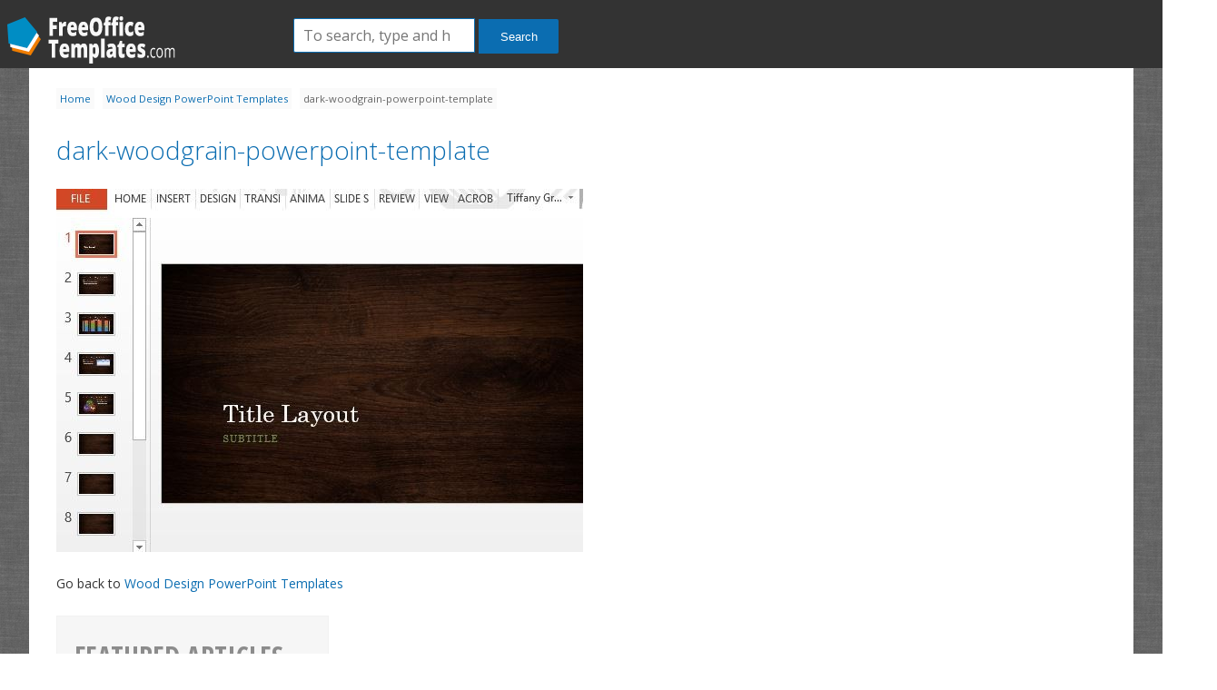

--- FILE ---
content_type: text/css
request_url: https://freeofficetemplates.com/wp-content/cache/autoptimize/css/autoptimize_71b01a59daf94cca41410f1fd3405dd9.css
body_size: 3674
content:
*,*:after,*:before{-moz-box-sizing:border-box;box-sizing:border-box;-webkit-font-smoothing:antialiased;font-smoothing:antialiased;text-rendering:optimizeLegibility}html{font-size:62.5%}body,h1,h2,h3,h4,p,ul,li,ol,input,textarea,figure,form,div{margin:0;padding:0}body,input,textarea{font-size:14px;font-family:'Open Sans',sans-serif;font-weight:400}body{text-align:left;color:#333;background:url(//freeofficetemplates.com/wp-content/themes/freeoffi-2024/images/bg.png)}ul,ol{list-style:none}img{border:0}button,input{line-height:normal;*overflow:visible;}input,textarea{outline:none}h1{font-size:24px;font-weight:300;margin:5px 0;font-size:2em;margin:.67em 0}h2{font-size:22px;font-weight:300}h3{font-size:20px;font-weight:300}.title{font-family:'Open Sans Condensed',sans-serif;font-weight:300}.bold{font-weight:700}a{color:#0b6db1;text-decoration:none}a:hover{color:#0b6db1;text-decoration:underline}header{background:0;margin:0 auto;text-align:left;background:#333 url() repeat-x scroll 0 0 !important;position:relative;min-height:75px}header .navigation{float:right;height:50px}header .navigation li{float:right;height:85px;background:transparent url() no-repeat right bottom}header .navigation li a{color:#fff;display:block;font-size:13px;font-weight:400;height:85px;line-height:65px;padding:0 20px;text-align:center;text-shadow:-.5px -.5px 0 #1b4e91;border-top:5px solid transparent;text-transform:uppercase}.header .search{float:left;width:350px;display:block;padding-top:20px;padding-left:30px}.header .search input{font-size:16px;padding:10px;border:1px solid #0b6db1;border-radius:2px 0 0 2px;color:#b3b3b3;width:200px;line-height:38px;height:38px;display:inline-block}.search-submit{background:#0b6db1;border:medium none;border-radius:0 2px 2px 0;color:#fff;cursor:pointer;width:88px;line-height:38px;height:38px;display:inline-block}header .header_head{background:none repeat scroll 0 0 #f2f2f2;height:4px;width:100%}header .header_logo{height:73px}#logo{height:60px;margin-top:8px;width:249px}.header .header_center{height:58px;margin:0 auto;overflow:hidden}.header_form{float:right;right:0;margin-top:10px;width:306px}.header_form input{float:left}.cover{width:100%;height:250px;overflow:hidden;position:relative;background-color:#317fc7;color:#fff;margin-bottom:20px}.cover .desc{float:left;padding:30px}.cover .desc p{font-size:20px;padding:15px 0}.cover .cover-image{float:right;position:relative}.cover .cover-image img{top:50%;left:50%;margin-top:-50px}.wrapper{min-height:400px;max-width:1280px;max-width:1340px;width:95%;margin:0 auto;position:relative;background-color:#fff;padding:10px 30px}.wrapper section{min-height:400px}.introduce{width:200px;float:left}.header .header_content,.header_logo{width:1340px;margin:0 auto}.header .header_center .header_content{height:26px}.logo{float:left;width:293px;margin-top:2px;position:relative;line-height:73px;font-size:22px;color:#fff}.logo a{color:#fff}#breadcrumbs{margin:10px 0;clear:both}#breadcrumbs>span>span{margin-right:5px;background-color:#fafafa;padding:4px;color:#666;font-size:80%}.inactive{color:#2281b3}.partition{border-left:1px solid #e7e5e5;border-right:1px solid #e7e5e5}.header .navigation li a:hover{text-decoration:none;color:#cce4ff;border-top:5px solid #317fc7}.header .navigation a.current{border-top:5px solid #317fc7}#triangle{display:block;width:0;height:0;border-left:7px solid transparent;border-right:7px solid transparent;border-bottom:10px solid #f2f2f2;position:relative;left:50%;margin-left:-5px;bottom:-4px}.header .navigation .current a{color:#fff}.arrow{background:url(//freeofficetemplates.com/wp-content/themes/freeoffi-2024/../Images/breakline.png) repeat-x;height:12px;overflow:hidden;padding-left:120px}.arrow span{background:url(//freeofficetemplates.com/wp-content/themes/freeoffi-2024/../Images/icon_sp.png) no-repeat scroll 0 -388px transparent;display:block;height:12px;width:17px}footer{clear:both;background:#f5f5f5;margin:0 auto;overflow:hidden;min-width:980px;padding-top:20px;padding-bottom:10px;border-bottom:8px solid #256190}footer>div{width:1340px;margin:auto}.footer a,.footer a:visited{color:#fff}ul#footer-social{margin-left:0;padding-left:0;width:300px}#footer-social{float:left;list-style:none outside none;margin:0;position:relative;top:8px}#footer-social li{float:left}#footer_menu{width:180px;float:right;text-align:right}#social_fb,#social_tw,#social_rss,.blog-rss{background:url(//freeofficetemplates.com/wp-content/themes/freeoffi-2024/../Images/sicons-16.png) no-repeat scroll 0 0 transparent;display:inline-block;height:16px;vertical-align:middle;width:16px}.social-link{display:inline-block;height:16px;line-height:16px;vertical-align:middle}input,textarea{outline:medium none}a.more{padding-left:30px;color:#9dbe45;text-decoration:underline}a.more:hover{text-decoration:none}.btn{min-width:20px;height:20px;line-height:20px;margin-bottom:7px;margin-right:3px}a.btn-light{background:none repeat scroll 0 0 #fff;color:#555454;display:block;font-size:18px;height:38px;line-height:38px;text-align:center;width:140px}a.btn-light:hover{text-decoration:none;opacity:.9}a.btn-blue{display:inline-block;font-size:17px;line-height:29px;min-height:31px;min-width:45px;padding:0 20px;text-align:center;vertical-align:top;white-space:nowrap;background-color:#0b6db1;border:1px solid #0b6db1;color:#fff;margin-bottom:10px}a.btn-blue:hover{text-decoration:underline}.abbreviation{display:inline-block;font-size:12px;font-weight:700;min-width:26px;padding:0 2px;position:relative;text-align:center;text-decoration:none;vertical-align:middle;font-weight:400;height:20px;line-height:20px}section.content{float:left;width:900px;width:980px}section.content-article{width:580px;margin-right:44px}section.content.page{padding-right:20px}section.content p{padding:5px 0;line-height:20px}section.content ul{list-style-type:disc;list-style-position:inside}section.content ul li{margin:5px 0}section.content ol{list-style-type:decimal;list-style-position:inside}section.content ol li{margin:5px 0}section.content ul ul,section.content ol ul{list-style-type:circle;list-style-position:inside;margin-left:20px}section.content ol ol,section.content ul ol{list-style-type:lower-latin;list-style-position:inside;margin-left:20px}aside.sidebar{margin-top:20px;float:left;width:300px}aside.sidebar-320{margin-top:20px;float:left;width:320px}aside.sidebar-336{margin-top:20px;margin-right:20px;float:left;width:336px}.sidebar h3{margin:5px 0 5px}.home_404 .focus .focus_ul li{width:31%;padding-right:3%}.home_404 .focus_img,.home_404 .focus ul li img{width:100%}.title_404{margin:20px 0;padding:10px 0;font:400 22px/40px 'Droid Sans',Arial}.row{margin-left:-15px;margin-right:-15px}.clearfix:before,.entry-content:before,.upload-detail p:before,.container:before,.row:before{content:"";display:table}.clearfix:after,.entry-content:after,.upload-detail p:after,.container:after,.row:after{content:"";display:table;clear:both}.col-md-1,.col-md-2,.col-md-3,.col-md-4,.col-md-5,.col-md-6,.col-md-7,.col-md-8,.col-md-9,.col-md-10,.col-md-11,.col-md-12{float:left}body div[class*=col]{min-height:1px;padding-left:15px;padding-right:15px;padding-top:5px}.csscolumns{padding:0}.col-md-1{width:8.33333%}.offset-md-1{margin-left:8.33333%}.col-md-2{width:16.66667%}.offset-md-2{margin-left:16.66667%}.col-md-3{width:25%}.offset-md-3{margin-left:25%}.col-md-4{width:33.33333%}.offset-md-4{margin-left:33.33333%}.col-md-5{width:41.66667%}.offset-md-5{margin-left:41.66667%}.col-md-6{width:50%}.offset-md-6{margin-left:50%}.col-md-7{width:58.33333%}.offset-md-7{margin-left:58.33333%}.col-md-8{width:66.66667%}.offset-md-8{margin-left:66.66667%}.col-md-9{width:75%}.offset-md-9{margin-left:75%}.col-md-10{width:83.33333%}.offset-md-10{margin-left:83.33333%}.col-md-11{width:91.66667%}.offset-md-11{margin-left:91.66667%}.col-md-12{width:100%}.offset-md-12{margin-left:100%}.item{margin-bottom:20px}.item img{border:1px solid #d7d7d7;width:100%;height:100%;vertical-align:bottom}.item h2{height:30px;overflow:hidden}section.content .item img{width:inherit;height:inherit}.post .post-ad{float:left;width:300px}.post .post-content{margin-left:320px;padding-right:20px}.post .auxbar{background-color:#fafafa;margin-left:-30px;margin-top:20px;padding:10px 10px 10px 30px}.post .auxbar dt{font-family:'Open Sans',sans-serif;float:left;width:100px}.post .auxbar dd{font-family:'Open Sans',sans-serif;font-weight:300;margin-left:100px}.gallery{background-color:#fafafa;margin:auto -30px;padding:20px 30px}.gallery .card{display:inline-block;position:relative;vertical-align:top;width:16%;min-height:1px;border:1px solid #c4c8c6;margin-right:5px;margin-bottom:10px;padding-bottom:10px}.card h2,.card h3{margin:0;padding:10px;padding-bottom:0}.card p{margin:0;padding:10px}.card-image{width:100%;height:100%;padding:0;margin:0;background-position:center;background-repeat:no-repeat;position:relative;overflow:hidden}.card-image .banner{height:50px;width:50px;top:0;right:0;background-position:top right;background-repeat:no-repeat;position:absolute}.card-image h1,.card-image h2,.card-image h3,.card-image h4,.card-image h5,.card-image h6{position:absolute;bottom:0;width:100%;color:#fff;background:rgba(0,0,0,.65);margin:0;padding:6px;border:none}.post-attachments{border:1px solid #c4c8c6}.btn-info,.tags a{background-color:#0b6db1;background-image:none;background-repeat:no-repeat;border-color:#49afcd;padding:2px 4px;color:#fff;font-size:90%;line-height:28px;opacity:.8}.btn-info:hover,.tags a:hover{color:#fff;text-decoration:none;-webkit-transition:.2s opacity ease;transition:.2s opacity ease;opacity:1}.section a img:hover{border:1px solid #0b6db1;-webkit-box-shadow:0 0 7px -1px #666;-moz-box-shadow:0 0 7px -1px #666;box-shadow:0 0 7px -1px #666}.section a img{border-bottom:1px solid #c7c7c7}.comments form{margin-bottom:20px}.comments form label{display:block;padding:5px 0}.comments form input[type=text]{padding:5px}.comments .form-allowed-tags{display:none}ol.commentlist li{list-style:none}.commentlist .avatar{-webkit-border-radius:50%;-moz-border-radius:50%;-ms-border-radius:50%;-o-border-radius:50%;border-radius:50%;float:left;margin-right:10px}.commentlist cite.fn{font-style:normal}.commentlist .comment{border-top:1px solid #dbdbdb;padding-top:10px;padding-bottom:10px}.commentlist .comment-meta{font-size:11px}.commentlist .reply{text-align:right}.single-ss{margin:15px 0;clear:both}.single-ss:after{content:".";display:block;height:0;clear:both;visibility:hidden}.single-ss .button{float:left;width:60px}#home-ss{float:right;width:300px;margin-top:-20px;margin-right:30px}#home-ss .box{float:left;margin:5% 8% 0;width:100%}#shareme .box a{color:#404040;text-shadow:0 1px 1px rgba(167,167,167,.4)}#shareme .box a:hover{text-decoration:none}#shareme .count{font-weight:700;font-size:50px;float:right;border-left:2px solid #57b8d1;line-height:40px;padding-left:10px}#shareme .share{float:right;margin-right:10px;font-size:20px;width:170px;padding-top:5px;text-align:right}#shareme .buttons{position:absolute;width:330px;background-color:#fff;padding:10px;-webkit-box-shadow:0 1px 2px rgba(0,0,0,.1);-moz-box-shadow:0 1px 2px rgba(0,0,0,.1);box-shadow:0 1px 2px rgba(0,0,0,.1)}#shareme .button{float:right;max-width:50px;margin:0 10px 0 0}#shareme .facebook{margin:0 4px 0 0}.taxonomy-header{margin-bottom:10px}.content-article .wp-post-image{float:left;margin-bottom:20px;margin-right:20px}.content-article .item:after{content:".";display:block;height:0;clear:both;visibility:hidden}.content-article article{border-bottom:1px dotted #ccc;padding:0 0 25px;margin:0 0 25px}.content-article article h2{margin-bottom:10px}.pagination{height:16px;padding-bottom:20px;margin-bottom:40px}.pagination:after{clear:both;margin-bottom:20px}.pagination a,.pagination span{color:inherit;display:block;float:left;margin-right:2px;padding:4px 12px;text-align:center;vertical-align:middle !important;background-color:#d9d9d9;border:1px transparent solid;color:#222;border-radius:0;cursor:pointer;display:inline-block;outline:none;font-size:14px;line-height:16px;border-bottom:3px solid transparent}.pagination a:hover{border-bottom:3px solid #0b6db1;text-decoration:none}.pagination span.current{background-color:#0b6db1;color:#fff}.content.narrow{width:400px;margin:auto;border:1px solid #fafafa;padding:30px}#authorbio{padding:15px;margin:10px 0;width:100%;border:1px solid #dbdbdb}.avatar-container{width:75px;float:left;position:relative;display:block}.avatar-container .avatar{-webkit-border-radius:50%;-moz-border-radius:50%;-ms-border-radius:50%;-o-border-radius:50%;border-radius:50%}#avatar{background-color:#ededed;border:1px solid #dbdbdb;padding:5px;width:70px;height:70px;float:left}#authorbio h3{margin:0 0 0 111px;padding:0}#authorbio h3 a{font-size:23px;font-weight:400;text-decoration:none;color:#000}#authorbio h3 a:hover{color:#446db2;text-decoration:none}#authorbio p{margin:0 0 0 111px}#loginform label{display:block;float:left;width:30%}#loginform #wp-submit,.btn{background:#0b6db1;border:none;border-radius:2px;padding:0 10px;color:#fff;cursor:pointer;line-height:30px;height:30px;display:inline-block;opacity:.8;margin-right:5px}#loginform #wp-submit:hover,.btn:hover{opacity:1;color:#fff;text-decoration:none}#loginform>p{line-height:30px}#loginform .login-remember label{display:block;float:none;width:100%;padding:5px 0}#loginform .login-submit{float:left}.btn-green{background:#288100}.btn-big{font-size:30px;padding:15px 30px;font-weight:300;line-height:30px;height:auto}.sidebar-widget.text{border:1px solid #f1f1f1;background-color:#f6f6f6;padding:19px;margin-bottom:20px}.sidebar-widget.text h3{text-transform:uppercase;font-size:12px;color:#333;font-weight:600;border-bottom:1px solid #ededed;padding:0 0 12px}.sidebar-widget.text h3.big{padding-top:4px;padding-bottom:8px;text-transform:uppercase;color:#8c8c8c;font-size:30px;font-size:3rem;line-height:32.5px;line-height:3.25rem}.sidebar-widget.text h3 span{display:block;overflow:hidden;width:auto;font-weight:400;font-size:16px;font-size:1.6rem;line-height:20.8px;line-height:2.08rem}.sidebar-widget .list li{margin:0 0 5px;padding-bottom:5px}.sidebar-widget .recent-posts img{width:100%;height:100%}.piereg_login_error{padding:12px;border-width:1px;border-style:solid;color:#fff;background:none no-repeat 20px 18px #d22828;padding:10px}ul#pie_register{list-style:none}.wrapper .footer-blocks>div{display:inline-block}.wrapper .footer{min-height:100px;background-color:#333;color:#999;margin:0 -30px -10px;padding:10px 30px 40px}.content blockquote{color:#f27405;font-size:24px;font-weight:500;padding-top:15px;padding-bottom:15px;padding-left:0;margin-left:0;margin-bottom:0;display:block;min-height:50px;quotes:none;border-top:1px solid #d2d2d2;border-bottom:1px solid #d2d2d2}.contact-form label{padding:5px 0;float:left;display:block;width:100px}.contact-form input.text{padding:5px;width:250px}.contact-form textarea{width:400px;height:80px}.contact-form span.error{color:red;display:block;margin-left:100px}.contact-form .thanks{color:#090}.contact-form ul{list-style:none}.contact-form li{margin-bottom:10px}@media screen and (max-width:700px){#menu{display:none}.header .logo{float:none;text-align:center}.header .header_logo{height:auto;width:100%}.header .search{float:none;display:block}.header .navigation{float:none;display:block}.header .navigation li{float:none;display:block}.header .navigation li a{height:auto;line-height:40px;display:block}.post-ad{display:none}.post .post-content{margin-left:0}.post-content img{width:100%;height:100%}section.content{width:100%}}